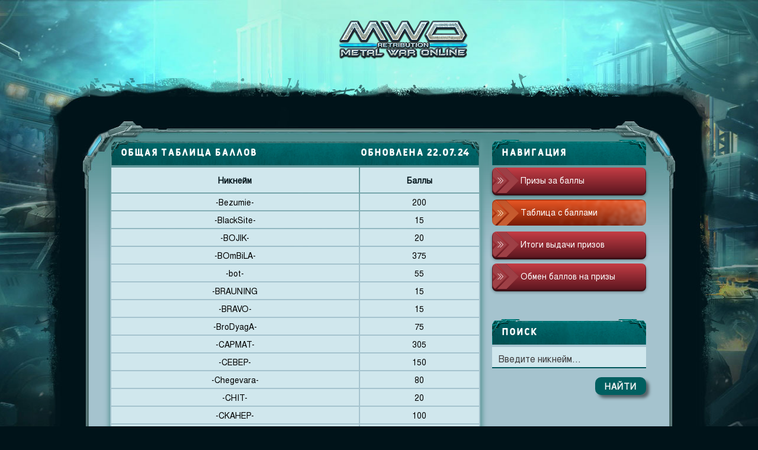

--- FILE ---
content_type: text/html; charset=UTF-8
request_url: http://mwogame.com/points/index?page=2
body_size: 2458
content:
<!DOCTYPE html>
<html lang="ru" prefix="og: http://ogp.me/ns#">
<head>
	<meta http-equiv="Content-Type" content="text/html; charset=utf-8">
	<title>Таблица с баллами</title>
	<meta name="description" content="Таблица с баллами">
	<meta name="keywords" content="MWO,Metal,War,Online,Обмен баллов,Обмен,баллы,призы за баллы,призы,таблица,таблица с баллами,итоги обмена,итоги обмена баллов на призы">
	<meta property="og:type" content="website">
	<meta property="og:url" content="https://mwogame.com/points/index.php">
	<meta property="og:site_name" content="Metal War Online">
	<meta property="og:title" content="Таблица с баллами">
	<meta property="og:description" content="Таблица с баллами">
	<meta property="og:image" content="https://mwogame.com/uploads/images/Gallery/wallpapers/IMG_14062012_192128.png">
	<link rel="shortcut icon" href="https://mwogame.com/forum/favicon.ico" type="image/x-icon">
	<link href="/points/css/normalize.css" rel="stylesheet">
	<link href="/points/css/general.css" rel="stylesheet">
	<link href="/points/css/points.css" rel="stylesheet">
	<link href="/points/css/pagination.css" rel="stylesheet">
	<link href="/points/css/fonts.css" rel="stylesheet">
	<link href="/points/css/mobile-adaptation.css" rel="stylesheet">
	<link href="/points/css/snow.css" rel="stylesheet">
	<link href="/points/css/cross-browser.css" rel="stylesheet">
	<link href="https://netdna.bootstrapcdn.com/font-awesome/4.2.0/css/font-awesome.min.css" rel="stylesheet">
	<meta name="viewport" content="width=device-width, initial-scale=1">
	<script src="/points/jquery-3.4.1.min.js"></script>
	<script type="text/javascript">
		var isMobile = false;
		$(document).ready( function() {
			if ($('body').width() <= 460) {
				isMobile = true;
			}
			if (!isMobile) {
				$('body').append('<script type="text/javascript" src="jsjq/fixed-div.js"></scr' + 'ipt>');
			} else {
				$('body').append('<script type="text/javascript" src="jsjq/nav-mobile.js"></scr' + 'ipt>');
				$('head').append('<script type="text/javascript" src="jsjq/mobile_replace_div.js"></scr' + 'ipt>');
			}
		});
	</script>
</head>
<body>
<div class="snow">
	<div class="main">
		<div id="logos" class="clearfix">
			<h1 class="logomwo">
				<a href="/">metal war online</a>
			</h1>
		</div>
		<div id="table" class="clearfix">
			<div class="table-t">
				<div id="left" class="left-content clearfix">
					<table class='table_dark'>
				<tr>
					<th colspan='2' class='heding'><span style='float:left'>Общая таблица баллов</span><span style='float:right'>Обновлена 22.07.24</span></th>
				</tr>
				<tr>
					<th>Никнейм</th>
					<th>Баллы</th>
				</tr><tr><td>-Bezumie-</td><td>200</td></tr><tr><td>-BlackSite-</td><td>15</td></tr><tr><td>-BOJlK-</td><td>20</td></tr><tr><td>-BOmBiLA-</td><td>375</td></tr><tr><td>-bot-</td><td>55</td></tr><tr><td>-BRAUNING</td><td>15</td></tr><tr><td>-BRAVO-</td><td>15</td></tr><tr><td>-BroDyagA-</td><td>75</td></tr><tr><td>-CAPMAT-</td><td>305</td></tr><tr><td>-CEBEP-</td><td>150</td></tr><tr><td>-Chegevara-</td><td>80</td></tr><tr><td>-CHIT-</td><td>20</td></tr><tr><td>-CKAHEP-</td><td>100</td></tr><tr><td>-CORONS-</td><td>20</td></tr><tr><td>-cotea-</td><td>30</td></tr><tr><td>-Cybertron-</td><td>15</td></tr><tr><td>-CyMRaK-</td><td>15</td></tr><tr><td>-C_A_H_E_K-</td><td>15</td></tr><tr><td>-C_A_M_O_K_A_T-</td><td>160</td></tr><tr><td>-DeadSoul-</td><td>65</td></tr><tr><td>-DEBAHA-</td><td>50</td></tr><tr><td>-Dendi-</td><td>55</td></tr><tr><td>-DeNia</td><td>20</td></tr><tr><td>-DOK-</td><td>45</td></tr><tr><td>-DoK_ToR-</td><td>15</td></tr><tr><td>-DOMINATOR</td><td>315</td></tr><tr><td>-DONATELLO-</td><td>15</td></tr><tr><td>-Doxter-</td><td>125</td></tr><tr><td>-Duelist-</td><td>15</td></tr><tr><td>-EGOIST-</td><td>75</td></tr><tr><td>-Egor-</td><td>285</td></tr><tr><td>-ERETIK-</td><td>150</td></tr><tr><td>-ERMAK-</td><td>220</td></tr><tr><td>-Error-</td><td>75</td></tr><tr><td>-EWAN-</td><td>130</td></tr><tr><td>-EZID-</td><td>105</td></tr><tr><td>-E_H-0_T</td><td>40</td></tr><tr><td>-E_N-O_T</td><td>180</td></tr><tr><td>-FaNtOm</td><td>15</td></tr><tr><td>-Faust_1st-</td><td>70</td></tr><tr><td>-FraERoK-</td><td>220</td></tr><tr><td>-GabrieL-</td><td>150</td></tr><tr><td>-GENESIS-</td><td>90</td></tr><tr><td>-GOLD_ASK-</td><td>175</td></tr><tr><td>-GreeN-</td><td>80</td></tr><tr><td>-Guard-</td><td>45</td></tr><tr><td>-GUARDS</td><td>110</td></tr><tr><td>-Hawk-</td><td>30</td></tr><tr><td>-HB-</td><td>230</td></tr><tr><td>-Heimdall-</td><td>260</td></tr></table><div class='ul-pagination'><ul class='pagination'>
			<li><a href= ./index?page=1><<</a></li>
			<li><a href= ./index?page=1>Назад</a></li><li><a href= ./index?page=1>1</a></li><li><b class='currentpage'>2</b></li><li><a href= ./index?page=3>3</a></li><li><a href= ./index?page=4>4</a></li><li><a href= ./index?page=5>5</a></li><li><a href= ./index?page=3>Далее</a></li>
			<li><a href= ./index?page=247>>></a></li>
		</ul></div>				</div>
				<div id="right" class="right-content clearfix">
					<div class="fixed-div">
						<div class="nav-points clearfix">
							<div class="nav-heding clearfix">
								<span>Навигация</span><i id="hide_menu" class="fa fa-bars"></i>
							</div>
							<div class="nav-bottom clearfix">
								<ul id="navigation">
									<li>
										<a href="/points/prizes">Призы за баллы</a>
									</li>
									<li class="active">
										<a href="/points/index">Таблица с баллами</a>
									</li>
									<li>
										<a href="/points/results">Итоги выдачи призов</a>
									</li>
									<li>
										<a href="/points/swap">Обмен баллов на призы</a>
									</li>
								</ul>
							</div>
						</div>
						<div class="nav-search clearfix">
							<div class="nav-heding clearfix">
								<span>Поиск</span>
							</div>
							<div class="box-search">
								<form class="form-search" method="get" action="index.php">
									<div class="form-row">
										<input class="user-search" id="user-search" type="text" name="search"
											   minlength="3" maxlength="21" required>
										<label for="user-search">Введите никнейм...</label>
									</div>
									<button class="searhpoisk" type="submit">НАЙТИ</button>
								</form>
							</div>
						</div>
					</div>
				</div>
			</div>
		</div>
		<div class="end"></div>
		<div class="foot">
			<div class="foot_ul">
				<ul class="ulfoot">
					<li>
						Сайт любезно разработан игроком Cyusik. О <a href="/points/about">сайте</a>
					</li>
					<li>
						Copyright (c) GDT Limited. <a href="http://gdteam.com">http://gdteam.com</a>
					</li>
				</ul>
			</div>
		</div>
	</div>
	<div id="button-up">
		<img src="/points/img/general/top.png" alt="no" title="Вжух!">
	</div>
</div>
</body>
</html>

--- FILE ---
content_type: text/css
request_url: http://mwogame.com/points/css/general.css
body_size: 1560
content:
body {
	background:#001319 url("/points/img/general/bg-body.jpg")no-repeat 50% 0;
	margin: 0;
	color: #001319;
	font: 14px/37px 'TeX Gyre Heros';
	text-transform:initial;
	font-weight: normal;
	line-height: 18px;
}
.main {
	width: 1169px;
	margin: 0 auto;
}
#logos {
	height: 68px;
	padding: 56px 100px 0 184px;
	position: relative;
}
.clearfix:after {
	content: ".";
	display: block;
	height: 0;
	clear: both;
	visibility: hidden;
}
h1 {
	font-size:100%;
	font-weight:normal;
}
.logomwo {
	background:url("http://mwogame.com/forum/public/style_images/metal_war/LogoWMO.png") no-repeat;
	width: 220px;
	height: 104px;
	margin: 0;
	text-indent: -9999px;
	position: absolute;
	top: 35px;
	left: 44%;
}
.logomwo a {
	display:block;
	height:50%;
}
#table {
	background:url("/points/img/general/bg-main.gif") repeat-y;
	margin: 0;
    padding: 0;
}
.table-t {
/*	background:url("/points/img/general/bg-main-snow.png") no-repeat; */
	background:url("/points/img/general/bg-main.jpg") no-repeat;
	min-height: 890px;
	padding: 110px 125px 0;
	margin: 0;
}
.right-content {
	top: 2em;
	float: right;
	height:450px;
}
.nav-points {
	margin-top: 2px;
	width: 260px;
	margin-right: 9px;
}
.nav-bottom {
	margin-top: -8px;
	border-radius: 5px;
}
.nav-bottom ul {
	margin-block-start: 0px;
	margin-block-end: 0px;
	margin-top: 0px;
	padding-inline-start: 0;
}
.nav-bottom ul li {
	outline: none;
	position: relative;
	display: block;
	border-radius: 8px;
	cursor: pointer;
	margin: 10px 0px;
	list-style: none;
}
.nav-bottom ul li a {
	background: url("/points/img/general/btn-nav-2.gif") repeat-y, rgb(245,245,245) linear-gradient(#c53d45, #5d1720);
	border-radius: 8px;
	display: block;
	transition: box-shadow 0.2s ease, color 0.2s ease;
	padding: 12px 0px 14px 48px;
	text-decoration: none;
	color: #ffffff;
	box-shadow: inset 0 1px #c53d45, inset 1px 0 #5d1720, inset -1px 0 #5d1720, inset 0 -1px #54141d, 0 2px #461118, 0 3px #1f080b, 0 4px 5px rgba(0,0,0,0.4);
}
.nav-bottom ul li a:hover{
	background: url("/points/img/general/btn-nav-2.gif") repeat-y, rgb(245,245,245) linear-gradient(#d24048, #7d1c28);
}
.nav-bottom ul li.active a{
	top: 3px;
	cursor:default;
	background: url("/points/img/general/btn-nav-1.png") repeat-y, rgb(245,245,245) linear-gradient(#ec5926, #771a03);
	box-shadow: inset 0 1px 2px #791b02;
	background-position: -4px 0px;
}
.nav-bottom ul li a:active {
	top: 3px;
	background: url("/points/img/general/btn-nav-1.png") repeat-y, rgb(245,245,245) linear-gradient(#ec5926, #771a03);
	box-shadow: inset 0 1px 2px #791b02;
	background-position: -4px 0px;
}
.left-content {
	padding-bottom:5px;
	float:left;
	margin-left: 5px;
}
.nav-heding {
	position: relative;
	padding: 0 16px;
	background: url("/points/img/general/h3head-right.png") no-repeat;
	font: 17px/45px "Fulbo-Argenta";
	text-transform: uppercase;
	color: #feffff;
	letter-spacing:1px;
	text-align:left;
	background-position: 0 0;
	margin:0;
}
.table_dark {
	font-size: 14px;
	width: 625px;
	text-align: left;
	box-shadow: 7px 0 8px -3px rgb(94 152 154), -5px 0 8px -3px rgb(85 145 146);
}
.table_dark th.heding {
	position: relative;
	padding: 0 16px;
	background: url("/points/img/general/h3head.png") no-repeat;
	font: 17px/45px "Fulbo-Argenta";
	text-transform: uppercase;
	color: #feffff;
	letter-spacing:1px;
	background-position: -1px 0;
	margin:0;
}
.table_dark th {
	background: #d0e7ed;
	padding: 12px 17px;
	text-align:center;
}
.table_dark td {
	background: #d0e7ed;
	color: #000000;
	padding: 5px 17px;
	text-align:center;
}
.table_dark tr:hover td {
	background:#a5c3cd;
}
.table_dark td.one {
	width:54px;
	height:54px;
	margin:0 0;
	padding:2px 2px;
}
.table_dark td.two {
	width:133px;
	height:87px;
	margin:0 0;
	padding:2px 2px;
}
img {
	float:left;
}
.end {
	margin:0;
	padding:0;
}
.foot {
	height:120px;
	text-align:center;
	background:url("/points/img/general/footer-main.jpg") no-repeat scroll 0 0;
}
.foot_ul {
	padding: 50px
}
#button-up{
	display: none;
	opacity:0.5;
	filter:alpha(opacity=50);
	transition: .3s;
	margin-left:49%;
	margin-bottom:30px;
	margin-top:30px;
}
#button-up:hover{
	cursor: pointer;
	opacity: 1;
	filter:alpha(opacity=100);
	transition: .3s;
}
.ulfoot {
	list-style-type: none;
	margin:0;
	padding:0;
	color:#001319;
	font: 13px 'TeX Gyre Heros';
}
.fixed-div {
	height:446px;
}
.fixed {
	margin-left: -265px;
	position: fixed;
	z-index: 9999;
	top: 0;
}
#hide_menu {
	display:none;
}

--- FILE ---
content_type: text/css
request_url: http://mwogame.com/points/css/points.css
body_size: 638
content:
.nav-search {
	margin-top: 40px;
	width:260px;
}
.box-search {
	margin-top: 2px;
}
.form-row {
	position: relative;
	padding: 0px 7px 15px 0px;
}
.form-row input {
	cursor: auto;
	display: block;
	width: 100%;
	padding: 7px 0px 7px 7px;
	line-height: 25px;
	font: 14px 'TeX Gyre Heros';
	background: #d0e7ed;
	border-width: 0;
	border-bottom: 2px solid #00565b;
	transition: all 0.2s ease;
}
.form-row label {
	cursor: auto;
	position: absolute;
	left: 10px;
	color: #403f40;
	font-size: 16px;
	font-weight: 300;
	transform: translateY(-25px);
	transition: all 0.2s ease;
}
.form-row input:focus {
	outline: 0;
	border-color: #c8461c;
}
.form-row input:focus + label,
.form-row input:valid + label {
	transform: translateY(1px);
	margin-left: -7px;
	font-size: 14px;
	font-weight: 400;
	outline: 0;
	border-color: #8f2a32;
	color:#f8f8f8;
}
.searhpoisk {
	letter-spacing: 1px;
	font: 14px 'TeX Gyre Heros';
	font-weight: bold;
	color: #f5f5f5;
	text-transform: uppercase;
	outline: none;
	padding-left: 16px;
	padding-right: 16px;
	height: 30px;
	background: #005f60;
	float: right;
	border: #52a3bc;
	margin-bottom: 13px;
	right: 0;
	border-radius: 10px;
	cursor: pointer;
	box-shadow: 5px 5px 5px rgba(0,0,0,0.5);
	transition: .3s;
}
.searhpoisk:hover {
	background-color: #52a3bc;
	box-shadow: 4px 4px 7px rgba(0,0,0,0.5)
}
.searhpoisk:active {
	background: #006465;
	box-shadow:none;
}

--- FILE ---
content_type: text/css
request_url: http://mwogame.com/points/css/pagination.css
body_size: 791
content:
.pagination {
	display:block;
	text-align:left;
	margin-top:10px;
	margin-left:-30px;
	list-style-type:none;
	color:black;
}
.pagination li {
	float:left;
	margin-left:3px;
	margin-right:3px;
	color:black;
	padding-bottom: 5px;
	padding-top: 5px;
	border-radius:3px;
	text-decoration:none;
}
.pagination li a {
	text-decoration:none;
	color:black;
	padding:7px;
}
.pagination li a.disabled {
	text-decoration:none;
	pointer-events:none;
	cursor:not-allowed;
	color:#888888;
}
.pagination li:hover {
	background:#d0e7ed;
}
.pagination li:active {
	background:#a5c3cd;
}
.ul-pagination {
	text-align: center;
}
.ul-pagination .pagination {
	display: inline-block;
}
.ul-pagination .pagination li {
	display:inline;
}
.currentpage {
	padding:5px;
}

--- FILE ---
content_type: text/css
request_url: http://mwogame.com/points/css/fonts.css
body_size: 310
content:
@font-face{
	font-family: "Fulbo-Argenta";
	src: url("/points/fonts/Fulbo-Argenta.woff") format("woff");
	font-style: normal;
	font-weight: normal;
}
@font-face{
	font-family: 'TeX Gyre Heros';
	src: url("/points/fonts/texgyreheros.woff") format("woff");
	font-style: normal;
	font-weight: normal;
}

--- FILE ---
content_type: text/css
request_url: http://mwogame.com/points/css/mobile-adaptation.css
body_size: 1011
content:
@media (max-width:425px)  {
	.main {
		width:100%;
	}
	.table-t {
		padding:0px;
		padding-top: 100px;
		background: url("/points/img/general/bg-main-mobile.png") no-repeat;
	}
	#logos {
		padding:0px;
		padding-top: 30px;
		position:unset;
	}
	.logomwo {
		top: 0;
		left:0;
		margin:auto;
		position:unset;
	}
	.nav-search {
		width:100%;
		margin-top:0;
	}
	.table_dark {
		font:13px 'TeX Gyre Heros';
		width:100%;
		box-shadow:none;
	}
	.table_dark th.heding {
		font: 12px/45px "Fulbo-Argenta";
		background:url("/points/img/general/h3head-mobile.png") no-repeat;
	}
	#table {
		background:#a5c3ce;;
	}
	.right-content {
		float:none;
		height:auto;
		margin-bottom: 35px;
	}
	.fixed-div {
		height:auto;
	}
	.left-content {
		float:none;
		margin-left:0;
	}
	.nav-points {
		width:100%;
		margin:auto;
		margin-bottom: 10px;
	}
	.nav-heding {
		margin-bottom: 2px;
		background:url("/points/img/general/h3head-mobile.png") no-repeat;
	}
	.nav-bottom ul {
		padding:1px;
		width:99%;
		margin:auto;
	}
	.nav-bottom ul li {
		margin: 6px 0px;
	}
	.form-row input {
		width: 98%;
		margin: auto;
	}
	.nav-bottom ul li.active a {
		margin-bottom: -3px;
		background: url("/points/img/general/btn-nav-1-mobile.png"), rgb(245,245,245) linear-gradient(#ec5926, #771a03);
	}
	.nav-bottom ul li a:active {
		background: url("/points/img/general/btn-nav-1-mobile.png"), rgb(245,245,245) linear-gradient(#ec5926, #771a03);
	}
	.nav-heding i {
		position: absolute;
		top: 16px;
		left: 12px;
		font-size: 18px;
		-webkit-transition: all 0.4s ease;
		-o-transition: all 0.4s ease;
		transition: all 0.4s ease;
	}
	.nav-heding i.fa-bars {
		right: 12px;
		left: auto;
		font-size: 21px;
		margin-top: -12px;
	}
	.nav-bottom {
		height: 0px;
		display: none;
	}
	#hide_menu {
		display:block;
		padding: 7px 7px 7px 7px;
	}
	.form-row {
		padding:0;
	}
	.searhpoisk {
		position: absolute;
		margin-top: -35px;
		margin-right: 1px;
		border-radius: 0;
		box-shadow: none;
		height: 32px;
	}
	.searhpoisk:hover {
		box-shadow:none;
	}
	.searhpoisk:active {
		box-shadow:none;
	}
	.foot {
		background: url("/points/img/general/footer-main-mobile.png") no-repeat scroll 0 0;
	}
	.ulfoot {
		font: 10px 'TeX Gyre Heros';
	}
	#button-up {
		margin-left:0;
		margin-bottom: 10px;
	}
	#button-up img {
		float:none;
		display:block;
		margin:auto;
	}
	.mobile_table td{
		padding:0;
	}
	.mob-marg-content {
		margin-bottom: 0px;
	}
	.results_mobile th{
		padding:0;
	}
	.results_mobile td{
		padding:0;
	}
	.results_mobile td:nth-child(4){
		word-break:break-all;
	}
	.pagination li {
		margin-left: 2px;
		margin-right: 2px;
	}
	.ul-pagination .pagination {
		font-size: 12px;
	}
	.swap_content td{
		padding: 5px 10px;
	}
	.swap_button {
		position:unset;
		margin-top:0;
		margin-bottom:0;
	}
	.results {
		padding: 2px 2px;
	}
}
@media (max-width:320px) {
	.table_dark th.heding {
		font: 10px/45px "Fulbo-Argenta";
	}
}

--- FILE ---
content_type: text/css
request_url: http://mwogame.com/points/css/snow.css
body_size: 324
content:
/*.snow {
	background-image: url('/points/img/snow/snow.png'), url('/points/img/snow/snow3.png'), url('/points/img/snow/snow2.png');
	animation: snow 20s linear infinite;
}
@keyframes snow {
	0% {background-position: 0px 0px, 0px 0px, 0px 0px;}
	100% {background-position: 500px 1000px, 400px 400px, 300px 300px;}
}*/

--- FILE ---
content_type: text/css
request_url: http://mwogame.com/points/css/cross-browser.css
body_size: 283
content:
/*---IE-11----------------*/
@media screen and (-ms-high-contrast: active), (-ms-high-contrast: none) {
	.nav-bottom ul {
		margin-left:-40px;
	}
	.table_dark {
		box-shadow:7px 0px 8px -3px #5e989a, -7px 0px 8px -3px #5e989a;
	}
	.table_dark th {
		padding:12px 7px;
	}
}

--- FILE ---
content_type: application/javascript
request_url: http://mwogame.com/points/jsjq/fixed-div.js
body_size: 279
content:
$(function(){
	$nav = $('.fixed-div');
	$nav.css('width', $nav.outerWidth());
	$window = $(window);
	$h = $nav.offset().top;
	$window.scroll(function(){
		if ($window.scrollTop() > $h) {
			$nav.addClass('fixed');
		} else {
			$nav.removeClass('fixed');
		}
	});
});